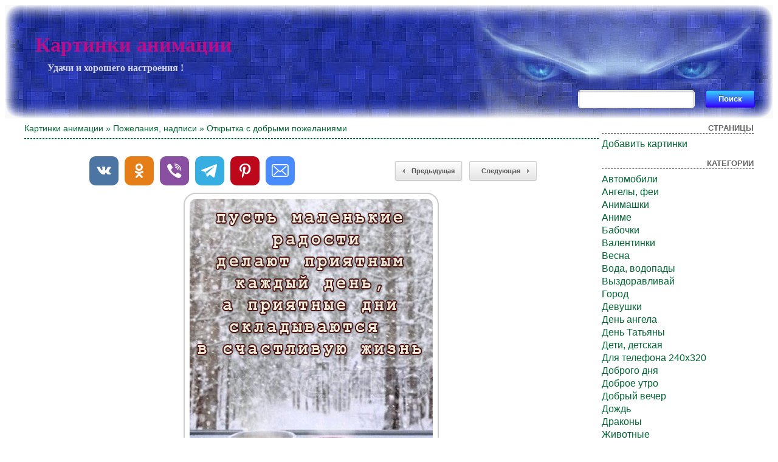

--- FILE ---
content_type: text/html; charset=UTF-8
request_url: https://cool-pictures.su/otkrytka-s-dobrymi-pozhelaniyami/
body_size: 5790
content:
<!DOCTYPE html>
<html xmlns="http://www.w3.org/1999/xhtml" dir="ltr" lang="ru-RU">

<head>
<meta http-equiv="Content-Type" content="text/html; charset=UTF-8" />
<meta name="google-site-verification" content="LJPuRepfBtV7bGVTkDk2IDob4EQSdfQK0UHP2UT-O1g" />
<meta name="yandex-verification" content="523449d12161ddc9" />

<title>Открытка с добрыми пожеланиями - Картинки анимации</title>
<meta name="description" content="Картинки открытка с добрыми пожеланиями - и другие самые красивые анимации ждут Вас на сайте ! Поздравительные открытки - это отличный бесплатный подарок для друзей !">
<meta property="og:image" content="https://cool-pictures.su/wp-content/uploads/2022/02/01/20808844.gif" />
<link rel="shortcut icon" href="https://cool-pictures.su/wp-content/themes/fluid-blogging/favicon.ico" type="image/x-icon" />
<link rel="stylesheet" href="https://cool-pictures.su/wp-content/themes/fluid-blogging/style.css" type="text/css" media="screen" />
<link rel="pingback" href="https://cool-pictures.su/xmlrpc.php" />
<link rel='stylesheet' id='style-css'  href='https://cool-pictures.su/wp-content/plugins/simple-google-recaptcha/style.css?v=2.9&#038;ver=3.4.1' type='text/css' media='all' />
<script type='text/javascript' src='https://cool-pictures.su/wp-content/themes/fluid-blogging/js/jquery-3.3.1.min.js?ver=3.4.1'></script>
<script type='text/javascript'>
/* <![CDATA[ */
var sgr_recaptcha = {"site_key":"6Le59zIUAAAAAOsc2mfGXArgPHQNqYSSw23K5PVY"};
/* ]]> */
</script>
<script type='text/javascript' src='https://cool-pictures.su/wp-content/plugins/simple-google-recaptcha/main.js?v=2.9&#038;ver=3.4.1'></script>
<script type='text/javascript' src='https://www.google.com/recaptcha/api.js?hl=ru_RU&#038;onload=sgr&#038;render=explicit&#038;ver=3.4.1'></script>
<link rel='canonical' href='https://cool-pictures.su/otkrytka-s-dobrymi-pozhelaniyami/' />
</head>

<body>
<div class="center-box">
<div class="left-box">
<div class="right-box">
<div class="name-site"><a href="https://cool-pictures.su/">Картинки анимации</a><div class="descr">Удачи и хорошего настроения !</div></div>
<div class="search"><form method="get" id="searchform" action="https://cool-pictures.su/">
<label class="hidden" for="s"></label>
<table><tr>
<td><input type="text" id="text" name="s" value=""></td>
<td><input type="submit" id="submit" name="submit" value="Поиск"></td>
</tr></table>
</form></div>
</div>
</div>
</div>

<!-- <div id="new_year"></div> -->

<div id="wrapper">

   <div id="bd">
	<div id="yui-main">
	<div class="yui-b"><div class="yui-g">


		<div class="post" id="post-26842">

<h3 class="posttitle"><a href="https://cool-pictures.su" rel="nofollow">Картинки анимации</a> » <a href="https://cool-pictures.su/category/wishes/" title="Пожелания, надписи">Пожелания, надписи</a> » Открытка с добрыми пожеланиями</h3>
<hr class="hrsingle" align="left"><br>

<div align="center">
<!-- Size 920x120 -->

</div>

<table width="100%" cellspacing="1"><tr>
<td class="postbottom" style="padding-left:100px;">
<!-- Social -->
<script async src="https://cool-pictures.su/wp-content/themes/fluid-blogging/usocial/usocial.js" data-script="usocial" charset="utf-8"></script>
<div class="uSocial-Share" data-type="share" data-options="round-rect,style1,default,absolute,horizontal,size48,counter0,nomobile" data-social="vk,ok,vi,telegram,pinterest,email"></div>
<!-- /Social -->
</td>

<td class="postbottom" align="right"><div class="link-left"><a href="https://cool-pictures.su/mira-i-tepla-vashemu-domu/">Предыдущая</a></div></td>
<td class="postbottom" style="padding-right:100px;" align="right" width="1"><div class="link-right"><a href="https://cool-pictures.su/nadpis-dobroe-utro/">Следующая </a></div></td>
</tr></table>

			<div class="entry">
<div align="center"><img style="display:none;" src="https://cool-pictures.su/wp-content/uploads/2022/02/01/20808844.jpg" alt="Открытка с добрыми пожеланиями"></div><div align="center"><img src="/wp-content/uploads/2022/02/01/20808844.gif" alt="Открытка с добрыми пожеланиями"></div>

						

			<p class="postmetadata" style="padding-top: 5px;" align="center">
			<span class="date">1 Февраль, 2022</span> | Просмотров: 732
					</p>

<div align="center">
<!-- Size 920x120 -->

</div><br>

<div id="showurls" style="display: none;"><table align="center">
<tr><td><b>HTML img:</b></td><td><textarea id="html-img" rows="3" cols="70" onclick="this.select()"></textarea></td></tr>
<tr><td><b>HTML link:</b></td><td><textarea id="html-link" rows="3" cols="70" onclick="this.select()"></textarea></td></tr>
<tr><td><b>BBCode:</b></td><td><textarea id="bbcode" rows="3" cols="70" onclick="this.select()"></textarea></td></tr>
<tr><td><b>Link GIF:</b></td><td><textarea id="link-gif" rows="2" cols="70" onclick="this.select()"></textarea></td></tr>
<tr><td><b>Link JPG:</b></td><td><textarea id="link-jpg" rows="2" cols="70" onclick="this.select()"></textarea></td></tr>
</table></div>
<center id="showurl"><a href="#" class="urls" onclick="return false;">Ссылки для вставки</a></center>
<center id="hidenax"><a href="#" class="urls" onclick="return false;">Скрыть ссылки</a></center>
<script type="text/javascript">
$(document).ready(function() {$('#showurl').click(function(){$('#showurls').show('slow'); $('#showurl').hide('fast'); $('#hidenax').show('fast');}); $('#hidenax').click(function(){$('#showurls').hide('slow'); $('#hidenax').hide('fast'); $('#showurl').show('fast');});});
document.getElementById('html-img').value='<a href="'+location.href+'" title="Открытка с добрыми пожеланиями"><img src="https://cool-pictures.su/wp-content/uploads/2022/02/01/20808844.gif" alt="Открытка с добрыми пожеланиями"></a>';
document.getElementById('html-link').value='<a href="'+location.href+'" title="Открытка с добрыми пожеланиями">Открытка с добрыми пожеланиями</a>'; 
document.getElementById('bbcode').value='[url='+location.href+'][img]https://cool-pictures.su/wp-content/uploads/2022/02/01/20808844.gif[/img][/url]';
document.getElementById('link-gif').value='https://cool-pictures.su/wp-content/uploads/2022/02/01/20808844.gif';
document.getElementById('link-jpg').value='https://cool-pictures.su/wp-content/uploads/2022/02/01/20808844.jpg';
</script>

<table width="100%" border="0" style="margin-top: 10px;"><tr><td class="postinforms"><a href="https://cool-pictures.su/mira-i-tepla-vashemu-domu/"><img src="https://cool-pictures.su/wp-content/uploads/2022/01/26/85363472.jpg" alt="Мира и тепла вашему дому" style="width:200px;"></a><br><a href="https://cool-pictures.su/mira-i-tepla-vashemu-domu/">Мира и тепла вашему дому</a></td><td class="postinforms"><a href="https://cool-pictures.su/solnyshka-v-dushe-v-lyubuyu-pogodu/"><img src="https://cool-pictures.su/wp-content/uploads/2022/01/26/556621369.jpg" alt="Солнышка в душе в любую погоду" style="width:200px;"></a><br><a href="https://cool-pictures.su/solnyshka-v-dushe-v-lyubuyu-pogodu/">Солнышка в душе в любую погоду</a></td><td class="postinforms"><a href="https://cool-pictures.su/sladkogo-nastroeniya/"><img src="https://cool-pictures.su/wp-content/uploads/2021/12/18/745060221.jpg" alt="Сладкого настроения !" style="width:200px;"></a><br><a href="https://cool-pictures.su/sladkogo-nastroeniya/">Сладкого настроения !</a></td><td class="postinforms"><a href="https://cool-pictures.su/pozhelanie-na-schaste-i-zdorove/"><img src="https://cool-pictures.su/wp-content/uploads/2021/12/18/260727188.jpg" alt="Пожелание на счастье и здоровье )" style="width:200px;"></a><br><a href="https://cool-pictures.su/pozhelanie-na-schaste-i-zdorove/">Пожелание на счастье и здоровье )</a></td></tr></table>

			</div>
		</div>

	<div id="commentsarea">


<!-- You can start editing here. -->


			<!-- If comments are open, but there are no comments. -->

	 


<h3 id="respond">Обсуждение по теме:</h3>


<form action="https://cool-pictures.su/wp-comments-post.php" method="post" id="commentform">


<p><input type="text" name="author" id="author" value="" size="22" tabindex="1" aria-required='true' />
<label for="author"><small>Имя (обязательно)</small></label></p>

<p><input type="text" name="email" id="email" value="" size="22" tabindex="2" aria-required='true' />
<label for="email"><small>E-Mail (не публикуется) (обязательно)</small></label></p>


<p><textarea name="comment" id="comment" cols="100%" rows="7" tabindex="4"></textarea></p>

<input id="spam-filter" type="text" value="26842" name="0J7RgtC60YDRi9GC0LrQsCDRgSDQtNC+0LHRgNGL0LzQuCDQv9C+0LbQtdC70LDQvdC40Y/QvNC4">
<style>#spam-filter {display:none;}</style>

<p><input name="submit" type="submit" id="submit" tabindex="5" value="Добавить комментарий" />
<input type="hidden" name="comment_post_ID" value="26842" />
</p>

</form>



<br clear="all"/><br/>

</div>
	
</div>
</div>
	</div>

<div id="sidebar">
<ul>

	<li id="pages-2" class="widget widget_pages"><h2 class="widgettitle">Страницы</h2>		<ul>
			<li class="page_item page-item-130"><a href="https://cool-pictures.su/dobavit-kartinki/">Добавить картинки</a></li>
		</ul>
		</li>
<li class="categories"><h2>Категории</h2><ul>	<li class="cat-item cat-item-67"><a href="https://cool-pictures.su/category/cars/" title="Автомобили">Автомобили</a>
</li>
	<li class="cat-item cat-item-32"><a href="https://cool-pictures.su/category/angels-fairies/" title="Ангелы, феи">Ангелы, феи</a>
</li>
	<li class="cat-item cat-item-23"><a href="https://cool-pictures.su/category/animashki/" title="Анимашки">Анимашки</a>
</li>
	<li class="cat-item cat-item-70"><a href="https://cool-pictures.su/category/anime/" title="Аниме">Аниме</a>
</li>
	<li class="cat-item cat-item-61"><a href="https://cool-pictures.su/category/butterflies/" title="Бабочки">Бабочки</a>
</li>
	<li class="cat-item cat-item-41"><a href="https://cool-pictures.su/category/valentines/" title="Валентинки">Валентинки</a>
</li>
	<li class="cat-item cat-item-36"><a href="https://cool-pictures.su/category/spring/" title="Весна">Весна</a>
</li>
	<li class="cat-item cat-item-45"><a href="https://cool-pictures.su/category/water-waterfalls/" title="Вода, водопады">Вода, водопады</a>
</li>
	<li class="cat-item cat-item-47"><a href="https://cool-pictures.su/category/get-well/" title="Выздоравливай">Выздоравливай</a>
</li>
	<li class="cat-item cat-item-64"><a href="https://cool-pictures.su/category/city/" title="Город">Город</a>
</li>
	<li class="cat-item cat-item-51"><a href="https://cool-pictures.su/category/girls/" title="Девушки">Девушки</a>
</li>
	<li class="cat-item cat-item-71"><a href="https://cool-pictures.su/category/day-angel/" title="День ангела">День ангела</a>
</li>
	<li class="cat-item cat-item-42"><a href="https://cool-pictures.su/category/tatyana-s-day/" title="День Татьяны">День Татьяны</a>
</li>
	<li class="cat-item cat-item-20"><a href="https://cool-pictures.su/category/children/" title="Дети, детская">Дети, детская</a>
</li>
	<li class="cat-item cat-item-53"><a href="https://cool-pictures.su/category/dlya-telefona/" title="Для телефона 240х320">Для телефона 240х320</a>
</li>
	<li class="cat-item cat-item-350"><a href="https://cool-pictures.su/category/dobrogo-dnya/" title="Доброго дня">Доброго дня</a>
</li>
	<li class="cat-item cat-item-17"><a href="https://cool-pictures.su/category/good-morning/" title="Доброе утро">Доброе утро</a>
</li>
	<li class="cat-item cat-item-101"><a href="https://cool-pictures.su/category/dobryj-vecher/" title="Добрый вечер">Добрый вечер</a>
</li>
	<li class="cat-item cat-item-49"><a href="https://cool-pictures.su/category/rain/" title="Дождь">Дождь</a>
</li>
	<li class="cat-item cat-item-55"><a href="https://cool-pictures.su/category/dragons/" title="Драконы">Драконы</a>
</li>
	<li class="cat-item cat-item-21"><a href="https://cool-pictures.su/category/animals/" title="Животные">Животные</a>
</li>
	<li class="cat-item cat-item-16"><a href="https://cool-pictures.su/category/winter/" title="Зима">Зима</a>
</li>
	<li class="cat-item cat-item-66"><a href="https://cool-pictures.su/category/celebrities/" title="Знаменитости">Знаменитости</a>
</li>
	<li class="cat-item cat-item-44"><a href="https://cool-pictures.su/category/epiphany/" title="Крещение">Крещение</a>
</li>
	<li class="cat-item cat-item-19"><a href="https://cool-pictures.su/category/summer/" title="Лето">Лето</a>
</li>
	<li class="cat-item cat-item-29"><a href="https://cool-pictures.su/category/love/" title="Любовь">Любовь</a>
</li>
	<li class="cat-item cat-item-39"><a href="https://cool-pictures.su/category/maslenitsa/" title="Масленица">Масленица</a>
</li>
	<li class="cat-item cat-item-62"><a href="https://cool-pictures.su/category/sea/" title="Море">Море</a>
</li>
	<li class="cat-item cat-item-68"><a href="https://cool-pictures.su/category/men/" title="Мужчины">Мужчины</a>
</li>
	<li class="cat-item cat-item-48"><a href="https://cool-pictures.su/category/fire/" title="Огонь">Огонь</a>
</li>
	<li class="cat-item cat-item-31"><a href="https://cool-pictures.su/category/autumn/" title="Осень">Осень</a>
</li>
	<li class="cat-item cat-item-35"><a href="https://cool-pictures.su/category/otkryitki-1-aprelya/" title="Открытки 1 апреля">Открытки 1 апреля</a>
</li>
	<li class="cat-item cat-item-33"><a href="https://cool-pictures.su/category/otkryitki-1-maya/" title="Открытки 1 Мая">Открытки 1 Мая</a>
</li>
	<li class="cat-item cat-item-60"><a href="https://cool-pictures.su/category/otkryitki-1-sentyabrya/" title="Открытки 1 сентября">Открытки 1 сентября</a>
</li>
	<li class="cat-item cat-item-40"><a href="https://cool-pictures.su/category/otkryitki-23-fevralya/" title="Открытки 23 февраля">Открытки 23 февраля</a>
</li>
	<li class="cat-item cat-item-25"><a href="https://cool-pictures.su/category/otkryitki-8-marta/" title="Открытки 8 Марта">Открытки 8 Марта</a>
</li>
	<li class="cat-item cat-item-22"><a href="https://cool-pictures.su/category/otkryitki-9-maya/" title="Открытки 9 Мая">Открытки 9 Мая</a>
</li>
	<li class="cat-item cat-item-34"><a href="https://cool-pictures.su/category/postcards-for-holidays/" title="Открытки к праздникам">Открытки к праздникам</a>
</li>
	<li class="cat-item cat-item-28"><a href="https://cool-pictures.su/category/otkryitki-s-dnem-rozhdenya/" title="Открытки С Днем рожденья">Открытки С Днем рожденья</a>
</li>
	<li class="cat-item cat-item-15"><a href="https://cool-pictures.su/category/otkryitki-happy-new-year/" title="Открытки С Новым 2025 годом">Открытки С Новым 2025 годом</a>
</li>
	<li class="cat-item cat-item-109"><a href="https://cool-pictures.su/category/otkryitki-old-new-year/" title="Открытки Старый Новый год">Открытки Старый Новый год</a>
</li>
	<li class="cat-item cat-item-24"><a href="https://cool-pictures.su/category/easter/" title="Пасха">Пасха</a>
</li>
	<li class="cat-item cat-item-65"><a href="https://cool-pictures.su/category/landscapes/" title="Пейзажи">Пейзажи</a>
</li>
	<li class="cat-item cat-item-103"><a href="https://cool-pictures.su/category/wishes/" title="Пожелания, надписи">Пожелания, надписи</a>
</li>
	<li class="cat-item cat-item-30"><a href="https://cool-pictures.su/category/hi/" title="Привет">Привет</a>
</li>
	<li class="cat-item cat-item-26"><a href="https://cool-pictures.su/category/jokes/" title="Приколы">Приколы</a>
</li>
	<li class="cat-item cat-item-57"><a href="https://cool-pictures.su/category/nature/" title="Природа">Природа</a>
</li>
	<li class="cat-item cat-item-58"><a href="https://cool-pictures.su/category/birds/" title="Птицы">Птицы</a>
</li>
	<li class="cat-item cat-item-38"><a href="https://cool-pictures.su/category/sundry/" title="Разное">Разное</a>
</li>
	<li class="cat-item cat-item-54"><a href="https://cool-pictures.su/category/religion-and-crosses/" title="Религия и кресты">Религия и кресты</a>
</li>
	<li class="cat-item cat-item-37"><a href="https://cool-pictures.su/category/with-inscriptions/" title="С Надписями">С Надписями</a>
</li>
	<li class="cat-item cat-item-27"><a href="https://cool-pictures.su/category/merry-christmas/" title="С Рождеством">С Рождеством</a>
</li>
	<li class="cat-item cat-item-69"><a href="https://cool-pictures.su/category/burning-candles/" title="Свечи горящие">Свечи горящие</a>
</li>
	<li class="cat-item cat-item-59"><a href="https://cool-pictures.su/category/hearts/" title="Сердечки">Сердечки</a>
</li>
	<li class="cat-item cat-item-43"><a href="https://cool-pictures.su/category/funny/" title="Смешные">Смешные</a>
</li>
	<li class="cat-item cat-item-63"><a href="https://cool-pictures.su/category/snow/" title="Снег">Снег</a>
</li>
	<li class="cat-item cat-item-56"><a href="https://cool-pictures.su/category/thank-you/" title="Спасибо">Спасибо</a>
</li>
	<li class="cat-item cat-item-18"><a href="https://cool-pictures.su/category/good-night/" title="Спокойной ночи">Спокойной ночи</a>
</li>
	<li class="cat-item cat-item-93"><a href="https://cool-pictures.su/category/poems-and-phrases/" title="Стихи и фразы">Стихи и фразы</a>
</li>
	<li class="cat-item cat-item-52"><a href="https://cool-pictures.su/category/fantasy/" title="Фэнтези">Фэнтези</a>
</li>
	<li class="cat-item cat-item-46"><a href="https://cool-pictures.su/category/halloween/" title="Хэллоуин">Хэллоуин</a>
</li>
	<li class="cat-item cat-item-50"><a href="https://cool-pictures.su/category/flowers/" title="Цветы">Цветы</a>
</li>
</ul></li>
<li><h2>Управление</h2>
	<ul>
	<li><a href="https://cool-pictures.su/wp-login.php?action=register">Регистрация</a></li>	<li><a href="https://cool-pictures.su/wp-login.php">Вход</a></li>

	
	</ul>
</li>




<hr>


<script type="text/javascript">
<!--
var _acic={dataProvider:10};(function(){var e=document.createElement("script");e.type="text/javascript";e.async=true;e.src="https://www.acint.net/aci.js";var t=document.getElementsByTagName("script")[0];t.parentNode.insertBefore(e,t)})()
//-->
</script>
</ul>
</div>
	</div>

<div class="pagenavi"></div>
<br clear="all">
<div id="bottom">
<p class="copyright">Права на все работы, принадлежат их авторам.</p>
<p class="copyright">© 2010-2022 Cool-Pictures.su</p>
<p class="copyright">
<!--LiveInternet counter--><a href="https://www.liveinternet.ru/click"
target="_blank"><img id="licnt25F7" width="16" height="16" style="border:0" 
title="LiveInternet"
src="[data-uri]"
alt=""/></a><script>(function(d,s){d.getElementById("licnt25F7").src=
"https://counter.yadro.ru/hit?t45.1;r"+escape(d.referrer)+
((typeof(s)=="undefined")?"":";s"+s.width+"*"+s.height+"*"+
(s.colorDepth?s.colorDepth:s.pixelDepth))+";u"+escape(d.URL)+
";h"+escape(d.title.substring(0,150))+";"+Math.random()})
(document,screen)</script><!--/LiveInternet-->
</p>
</div>

</div>
<script defer src="https://static.cloudflareinsights.com/beacon.min.js/vcd15cbe7772f49c399c6a5babf22c1241717689176015" integrity="sha512-ZpsOmlRQV6y907TI0dKBHq9Md29nnaEIPlkf84rnaERnq6zvWvPUqr2ft8M1aS28oN72PdrCzSjY4U6VaAw1EQ==" data-cf-beacon='{"version":"2024.11.0","token":"7c09a274ef8645a8b04bc002983784b0","r":1,"server_timing":{"name":{"cfCacheStatus":true,"cfEdge":true,"cfExtPri":true,"cfL4":true,"cfOrigin":true,"cfSpeedBrain":true},"location_startswith":null}}' crossorigin="anonymous"></script>
</body>
</html>